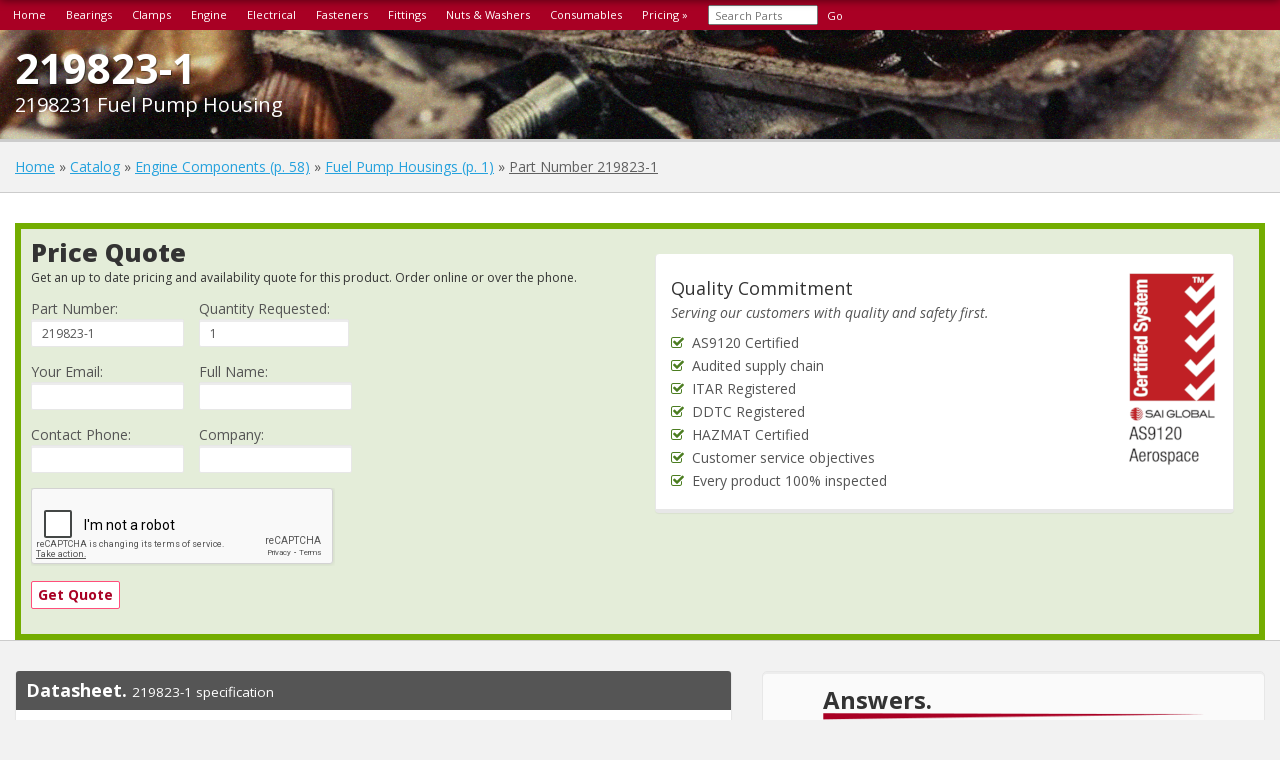

--- FILE ---
content_type: text/html; charset=UTF-8
request_url: https://part-number.info/catalog/engine-components/fuel-pump-housings/219823-1_015133409
body_size: 15009
content:
<!DOCTYPE html>
<html lang="en">
	<head>
		<title>219823-1 Fuel Pump Housing</title>
		<meta charset="utf-8">
		<meta name="description" content="NSN 2915-01-513-3409 for sale engine component part number 219823-1">
		<meta name="keywords" content="2915-01-513-3409, 219823-1, fuel pump housing">
		<link rel="icon" type="image/png" href="/favicon.ico?v2">
		<meta http-equiv="X-UA-Compatible" content="IE=edge">
		<meta name="viewport" content="width=device-width, initial-scale=1">
		<meta name="format-detection" content="telephone=no">
				<link href="https://fonts.googleapis.com/css?family=Open+Sans:400,700,800,300,400italic|Roboto+Slab" rel="stylesheet" type="text/css">
		<link rel="stylesheet" href="/app/assets/css/A.jquery-ui-min.css.pagespeed.cf.Wt7TPREZVd.css">
		<link rel="stylesheet" href="/app/assets/css/A.bootstrap.min.css+aerospace_hardware.css,,qv5,Mcc.gw3QBuXoGL.css.pagespeed.cf.kgWsX8lAZn.css"/>
		
		<link rel="stylesheet" href="https://maxcdn.bootstrapcdn.com/font-awesome/4.7.0/css/font-awesome.min.css">
		<!-- Global site tag (gtag.js) - Google Analytics -->
		<script async src="https://www.googletagmanager.com/gtag/js?id=UA-36954557-5"></script>
		<script>window.dataLayer=window.dataLayer||[];function gtag(){dataLayer.push(arguments);}gtag('js',new Date());gtag('config','UA-36954557-5');</script>
		<script src="//ajax.googleapis.com/ajax/libs/jquery/2.2.4/jquery.min.js"></script>
		<script src="//ajax.googleapis.com/ajax/libs/jqueryui/1.11.4/jquery-ui.min.js"></script>
		<link rel="canonical" href="https://part-number.info/catalog/engine-components/fuel-pump-housings/219823-1_015133409">
		
	</head>
	<body>
		<nav class="col-lg-12 col-md-12 col-sm-12" id="top-nav">
			<ul class="pull-left">
				<li><a href="/">Home</a></li>
				<li><a href="/catalog/bearings/">Bearings</a></li>
				<li><a href="/catalog/clamps/">Clamps</a></li>
				<li><a href="/catalog/engine-components/">Engine</a></li>
				<li><a href="/catalog/electrical/">Electrical</a></li>
				<li><a href="/catalog/fasteners/">Fasteners</a></li>
				<li><a href="/catalog/fittings/">Fittings</a></li>
				<li><a href="/catalog/nuts-%26-washers/">Nuts &amp; Washers</a></li>
				<li><a href="/consumables/">Consumables</a></li>
				<li><a href="/request-pricing">Pricing &raquo;</a></li>
				<li>
					<form action="/search/" method="post">
						<input type="input-xs form-control" style="width: 110px;color: #333;padding: 2px;padding-left: 5px;height: 20px;" placeholder="Search Parts" name="term" value="">
						<button type="submit" style="color: #fff; background: transparent; border: 0;">Go</button>
					</form>
				</li>
			</ul>
		</nav>
		<div class="container-fluid body">
			<div class="row padding-top">
	<blink class="padding-bottom" style="border-bottom:3px solid #ccc;background-position:0 44%;background-size:cover;background-image:url(/app/assets/images/xaircraft_parts_page.jpg.pagespeed.ic.ryJPwU_cSe.webp);background-repeat:repeat-x">
		<div class="margin-top-more col-lg-12 col-md-12 col-sm-12 padding-bottom">
			<h1 class="big nomargin white embossed">219823-1</h1>
			<span class="medium block white">2198231 Fuel Pump Housing</span>
		</div>
	</blink>
</div>
<div class="row margin-top">
	<div class="col-lg-12 col-md-12 col-sm-12 col-xs-12" itemscope="" itemtype="http://schema.org/BreadcrumbList">
		<a class="a" itemscope="" itemtype="http://schema.org/ListItem" href="/">Home</a> &raquo;
					<a class="a" itemscope="" itemtype="http://schema.org/ListItem" href="/catalog/">Catalog</a> &raquo;
			<a class="a" itemscope="" itemtype="http://schema.org/ListItem" href="/catalog/engine-components/page-58/">Engine Components (p. 58)</a> &raquo;
			<a class="a" itemscope="" itemtype="http://schema.org/ListItem" href="/catalog/engine-components/fuel-pump-housings/page-1/">Fuel Pump Housings (p. 1)</a> &raquo;
			<a class="a-dark underline" itemscope="" itemtype="http://schema.org/ListItem" href="/catalog/engine-components/fuel-pump-housings/219823-1_015133409">Part Number 219823-1</a>
			</div>
</div>
<div class="row margin-top border-top border-bottom white-bg">
	<div class="col-lg-12 col-md-12 col-sm-12 col-xs-12 margin-top-more">
		<div style="background: #E4EDD9; border: 6px solid #73AD00" class="pull-left full-width padding">
			<div class="pull-left nopadding col-lg-6 col-md-12 col-sm-12">
				<h2 class="phat nomargin span-block margin-bottom" style="font-size: 1.8em !important;">
					Price Quote
					<span>Get an up to date pricing and availability quote for this product. Order online or over the phone.</span>
				</h2>
				<form name="rfqForm" action="/request-pricing" method="post">
					<input type="hidden" name="from_url" value="https://part-number.info/catalog/engine-components/fuel-pump-housings/219823-1_015133409">
					<input type="hidden" name="condition[]" value="Any">
					<input type="hidden" name="nsn[]" value="2915-01-513-3409">
					<input type="hidden" name="description[]" value="HOUSING,FUEL PUMP">
					<div class="pull-left margin-right margin-bottom">
						Part Number:<br>
						<input type="text" class="input-sm form-control" style="max-width: 200px;" name="part_number[]" value="219823-1">
					</div>
					<div class="pull-left margin-right margin-bottom">
						Quantity Requested:<br>
						<input type="number" min="1" step="any" value="1" class="input-sm form-control" style="max-width: 150px;" name="qty[]" required>
					</div>
					<div class="full-width pull-left">
						<div class="pull-left margin-right margin-bottom">
							Your Email:<br>
							<input type="text" class="input-sm form-control" style="max-width: 230px;" name="customer_email" required>
						</div>
						<div class="pull-left margin-right margin-bottom">
							Full Name:<br>
							<input type="text" class="input-sm form-control" style="max-width: 200px;" name="fname" required>
						</div>
					</div>
					<div class="pull-left margin-right margin-bottom">
						Contact Phone:<br>
						<input type="text" class="input-sm form-control" style="max-width: 200px;" name="customer_phone">
					</div>
					<div class="pull-left margin-right margin-bottom">
						Company:<br>
						<input type="text" class="input-sm form-control" style="max-width: 250px;" name="company_name">
					</div>
					<input type="hidden" name="redirect" value="/request-pricing">
					<div class="g-recaptcha pull-left full-width margin-bottom" data-sitekey="6LfHN4EaAAAAALLs_lwBaP9rQnJ6J4e4WH703B7e"></div>
					<div class="pull-left full-width margin-bottom">
						<button type="submit" class="btn-ahw2" style="background: #fff; color: #A90024;">Get Quote</button>
					</div>
				</form>
			</div>
			<div class="pull-left col-lg-6 col-md-12 col-sm-12">
				<div class="panel margin-top">
					<div class="panel-body">
						<div class="pull-left">
							<h4 class="nomargin-bottom nopadding-bottom">Quality Commitment</h4>
							<p class="italic">Serving our customers with quality and safety first.</p>
							<ul class="list-plain">
								<li><i class="fa fa-check-square-o green"></i>&nbsp; AS9120 Certified</li>
								<li><i class="fa fa-check-square-o green"></i>&nbsp; Audited supply chain</li>
								<li><i class="fa fa-check-square-o green"></i>&nbsp; ITAR Registered</li>
								<li><i class="fa fa-check-square-o green"></i>&nbsp; DDTC Registered</li>
								<li><i class="fa fa-check-square-o green"></i>&nbsp; HAZMAT Certified</li>
								<li><i class="fa fa-check-square-o green"></i>&nbsp; Customer service objectives</li>
								<li><i class="fa fa-check-square-o green"></i>&nbsp; Every product 100% inspected</li>
							</ul>
						</div>
						<img src="/public/images/xAS9120_Aerospace_RED_RGB.png.pagespeed.ic.R0rw6elW3v.webp" title="AS9120 Certified by SAI Global" style="height: 200px; float: right" height="200" width="92" alt="AS9120 Certified by SAI Global">
					</div>
				</div>
			</div>
		</div>
	</div>
</div>
<div class="row margin-top padding-top padding-bottom">
	<div class="col-lg-7 col-md-7 col-sm-12 col-xs-12">
		<div class="panel panel-hardware">
			<div class="panel-heading">
				<h4 class="nomargin bold">
					Datasheet.
					<small>219823-1 specification</small>				</h4>
			</div>
			<div class="panel-body">
									<p></p>
											<div class="pull-left full-width" style="margin-bottom: 5px;">
							<div class="pull-left">
								<span class="bold">End Item Identification<br><span class="italic font-normal">The national stock number or the identification information of the end equipment for which the item is a part.</span></span><br>
								<p class="border-top-dotted" style="background: #F3F3F3; padding: 5px;">fuel housing, F108 aircraft engine</p>
							</div>
						</div>
											<div class="pull-left full-width" style="margin-bottom: 5px;">
							<div class="pull-left">
								<span class="bold">Part Name Assigned By Controlling Agency<br><span class="italic font-normal">The name assigned to the item by the government agency or commercial organization controlling the design of the item.</span></span><br>
								<p class="border-top-dotted" style="background: #F3F3F3; padding: 5px;">housing assembly, gear</p>
							</div>
						</div>
												</div>
		</div>
	</div>
	<div class="col-lg-5 col-md-5 col-sm-12 col-xs-12">
		<div class="jumbotron nopadding">
			<h3 class="nomargin bold margin-top">Answers.</h3>
			<img src="[data-uri]" alt="" style="width: 100%;" class="margin-bottom">
										<div class="pull-left full-width" style="margin-bottom: 5px;">
					<div class="pull-left">
						<span class="bold">What quantity is this sold in?</span><br>
						<p>1<small>EA</small></p>
					</div>
				</div>
																																		<div class="pull-left full-width" style="margin-bottom: 5px;">
				<div class="pull-left">
					<span class="bold">What is the NSN for 219823-1?</span><br>
					<p>
						<a class="a-dark border-bottom-dotted" href="/fsg/29/fsc/2915/niin/01-513-3409">2915-01-513-3409</a>
					</p>
				</div>
			</div>
							<div class="pull-left full-width" style="margin-bottom: 5px;">
					<div class="pull-left">
						<span class="bold">How is this classified for shipping?</span><br>
						<p>Schedule B number: 8803300060<br>
													nmfc 114215<br>
												Other parts of airplanes or helicopters for use in military aircraft (excludes propellers, rotors, undercarriages, and parts the</p>
					</div>
				</div>
						<div class="pull-left full-width" style="margin-bottom: 5px;">
				<div class="pull-left">
					<span class="bold">What's the federal classification of 219823-1?</span><br>
					<p>FSC 2915 &#8275; Engine fuel system components, aircraft and missile prime movers</p>
											<p>Note-fuel components specially designed for propulsion fuel systems, aircraft and missiles are to be placed in this fsc.</p>
																<p>Excluding aircraft fuel tanks (fsc 1560); in-flight refueling system fuel components (fsc 1680). fuel system components not specifically designed for use with aircraft engines or missile prime-movers.</p>
									</div>
			</div>
			<div class="clear"></div>
		</div>
	</div>
</div>
<div class="row margin-top-more">
	<div class="col-lg-7 col-md-7 col-sm-7 col-xs-12">
		<div class="jumbotron">
			<h3 class="nomargin bold border-bottom span-block">
				NSN 2915-01-513-3409 
				<span>HOUSING,FUEL PUMP</span>
			</h3>
			<p class="black">Used on fuel housing,f108 aircraft engine. housing assembly, gear </p>			<dl class="nopadding block">
				<dt>NIIN</dt>
				<dd>015133409</dd>
									<dt>NIIN Date</dt>
					<dd>09/24/03</dd>
					<dt>Schedule B</dt>
					<dd>8803300060&nbsp;</dd>
					<dt>Name Code</dt>
					<dd>36958</dd>
								<dt>FIIG</dt>
				<dd>A517V0</dd>
									<dt>Item Weight</dt>
					<dd>28.300lbs</dd>
					<dt>Item Dimensions</dt>
					<dd>310 X 170 X 145</dd>
													<dt>QUP</dt>
					<dd>1&nbsp;</dd>
					<dt>Historical Price</dt>
					<dd>&#36;34,648.35 EA</dd>
								<dt>DEMIL / ITAR</dt>
				<dd><span class="demil bold" style="color: #A90024"><i class="fa fa-exclamation-circle"></i></span> USML/ITAR controlled item <small>(Code: B)</small></dd>
				<dt>Hazmat</dt>
				<dd>No hazard information available from HMIRS.</dd>
				<dt>MSDS</dt>
				<dd>N/A</dd>
				<dt>Precious Metals</dt>
				<dd>No precious metals</dd>
									<dt>Enviromental</dt>
					<dd>N/A</dd>
					<dt>Electrostatic ESD &amp; EMI</dt>
					<dd>No ESD or EMI sensitivity</dd>
							</dl>
		</div>
	</div>
	<div class="col-lg-5 col-md-5 col-sm-5 col-xs-12">
		<div class="jumbotron">
										<h3 class="nomargin bold border-bottom span-block margin-bottom">Major End Users <span>Countries and entities</span></h3>
				<ul class="list-plain" style="overflow-y: scroll; max-height: 300px;">
											<li>- Department of The Air Force&nbsp; DSOR Oklahoma city air logistics complex (afsc), oc-alc, tinker afb, ok</li>
									</ul>
									<div class="clear"></div>
		</div>
	</div>
</div>
<div class="row margin-top margin-bottom">
	<div class="para-jumbotron pn-cta" style="background-image:url(/app/assets/images/xheli.png.pagespeed.ic.62EBazQFY2.webp)">
		<h2 class="nomargin span-block">Availability for 219823-1 <span>A member of our team will provide you with a price and availability quote</span></h2>
		<a class="btn btn-sm btn-ahw margin-top" href="/request-pricing/2915-01-513-3409">Request a Quote &raquo;</a>
	</div>
</div>
	<div class="row margin-top-more">
		<div class="col-lg-12 col-md-12 col-sm-12 col-xs-12">
			<div class="jumbotron">
				<h3 class="bold border-bottom">Shipping Information</h3>
				<dl class="nopadding dl-blocks">
					<dt>Special Handling</dt>
					<dd>Other or no special handling required (sh)&nbsp;</dd>
					<dt>LTL <span class="font-normal">(less than a truck load rating)</span></dt>
					<dd>Rating variable&nbsp;</dd>
					<dt>LCL <span class="font-normal">(less than a car load rating)</span></dt>
					<dd>Unknown</dd>
					<dt>Special Cargo</dt>
					<dd>No special type of cargo code applicable&nbsp;</dd>
					<dt>Air Freight <span class="font-normal">(Minimum cargo door size required)</span></dt>
					<dd>Shipment is not a consolidation and does not exceed 84 inches in any dimension.&nbsp;</dd>
					<dt>Customs Requirement Classification</dt>
					<dd>Supplies and equipment for aircraft and aerial targets, including aircraft and maintenance parts, aircraft accessories, aircraft&nbsp;</dd>
					<dt>Commodity <span class="font-normal">(for shipments via water)</span></dt>
					<dd>Aircraft parts, to include test/tool sets and equipment (other than armament systems)&nbsp;</dd>
					<dt>NMFC <span class="font-normal">(national motor freight code)</span></dt>
					<dd>114215 ASSEMBLIES JET AIRCRAFT ENGINE&nbsp;</dd>
					<dt>UFC <span class="font-normal">(universal freight code)</span></dt>
					<dd>63220&nbsp;</dd>
				</dl>
			</div>
		</div>
	</div>
	<div class="row margin-top">
		<div class="col-lg-6 col-md-6 col-sm-12 col-xs-12">
			<div class="jumbotron reg-font">
				<h4 class="span-block nomargin">
					Similar by Design
					<span>Other housings with similar characteristics</span>
				</h4>
				<div class="row">
											<div class="col-lg-12">
							<p class="nopadding margin-top">Nothing similar to this part number was found in our inventory</p>
						</div>
									</div>
				<div class="clear"></div>
			</div>
		</div>
		<div class="col-lg-6 col-md-6 col-sm-12 col-xs-12">
			<div class="jumbotron">
				<h4 class="span-block nomargin">219823-1 / Housing,fuel pump<span>What is the formal definition of this item?</span></h4>
				<p class="nopadding margin-top">An item designed to inclose, support or protect the internal parts of a fuel pump. it may be fabricated from a single casting or composed of two or more separate parts. usually contains access holes to facilitate installation of component parts. may include access covers, busings, dowell plugs- and the like. excludes: housing, liquid pump.</p>
			</div>
		</div>
	</div>
<script src="https://www.google.com/recaptcha/api.js" async defer></script>
<script type="application/ld+json">
	{
		"@context": "http://schema.org",
		"@id": "#product",
		"@type": "IndividualProduct",
		"name": "Fuel Pump Housing",
		"mpn": "219823-1"
	}
</script>
		</div>
		<div style="height: 50px;width: 100%;"></div>
		<div id="footer" class="margin-top-more">
										<div id="boeing"><img src="/app/assets/images/xboeing.png.pagespeed.ic.mxM1PXkkxy.webp" title="Boeing 747 Airplane" alt="Boeing 747 Airplane"></div>
						<div class="pull-left full-width margin-top-tons">
				<div class="col-lg-2 col-md-3 col-sm-3">
					<ul class="white list-plain">
						<li class="bold">Products</li>
						<li><a href="/aircraft-parts/">Aircraft Parts</a></li>
						<li><a href="/consumables/">Consumable Products</a></li>
						<li><a href="/bolt-finder/">Bolt &amp; Screw Finder</a></li>
						<li><a href="/fsg/">NSN Supply Groups</a></li>
						<li><a href="/inventory/">New Inventory</a></li>
						<li><a href="/request-pricing">Request Pricing</a></li>
					</ul>
				</div>
				<div class="col-lg-2 col-md-3 col-sm-3">
					<ul class="white list-plain">
						<li class="bold">Customer</li>
						<li><a href="/contact-us">Contact Us</a></li>
					</ul>
				</div>
				<div class="col-lg-2 col-md-3 col-sm-3">
					<ul class="white list-plain">
						<li class="bold">Part-Number.info</li>
						<li>
															<a class="a-plain" href="https://facebook.com/Part-Number-105377867517429" target="_blank">
									<img src="[data-uri]" title="Connect on facebook" style="width: 32px;" alt="facebook">
								</a>&nbsp;
																						<a class="a-plain" href="https://twitter.com/partnumber_info" target="_blank">
									<img src="[data-uri]" title="Connect on twitter" style="width: 32px;" alt="twitter">
								</a>&nbsp;
																						<a class="a-plain" href="https://partnumberinfo.tumblr.com" target="_blank">
									<img src="[data-uri]" title="Connect on tumblr" style="width: 32px;" alt="tumblr">
								</a>&nbsp;
																						<a class="a-plain" href="https://reddit.com/user/partnumber_info" target="_blank">
									<img src="[data-uri]" title="Connect on reddit" style="width: 32px;" alt="reddit">
								</a>&nbsp;
																																				<a class="a-plain" href="https://pinterest.com/partnumberinfo" target="_blank">
									<img src="[data-uri]" title="Browse our pinterest page" style="width: 32px;" alt="pinterest">
								</a>&nbsp;
													</li>
						<li><a href="/catalog/">Sitemap</a></li>
						<li><a href="/dla-codification-glossary">DLA Code Glossary</a></li>
						<li><a href="/airforce-acronyms">Air Force Acronyms</a></li>
						<li><a target="_blank" href="https://part-number.info/rss"><img src="[data-uri]" alt="RSS Feed"></a></li>
					</ul>
				</div>
				<div class="col-lg-2 col-md-3 col-sm-3">
					<ul class="white list-plain">
						<li class="bold">External Links</li>
						<li><a href="http://www.aia-aerospace.org/standards/nas-standards-brochure/" target="_blank" rel="nofollow">NAS Standards &nbsp;<i class="fa fa-external-link"></i></a></li>
						<li><a href="http://armypubs.army.mil/" target="_blank" rel="nofollow">Army Publications &nbsp;<i class="fa fa-external-link"></i></a></li>
						<li><a href="http://www.dla.mil/" target="_blank" rel="nofollow">Defense Logistics Agency &nbsp;<i class="fa fa-external-link"></i></a></li>
						<li><a href="https://www.foia.gov/" target="_blank" rel="nofollow">Freedom of Information &nbsp;<i class="fa fa-external-link"></i></a></li>
					</ul>
				</div>
			</div>
			<div class="full-width margin-top-more margin-bottom pull-left">
				<div class="col-lg-12 col-md-12 col-sm-12">
					All product and company names are trademarks&trade; or registered&reg; trademarks of their respective holders. Use of them does not imply any affiliation with or endorsement by them.
				</div>
			</div>
			<div class="clear"></div>
		</div>
	</body>
</html>

--- FILE ---
content_type: text/html; charset=utf-8
request_url: https://www.google.com/recaptcha/api2/anchor?ar=1&k=6LfHN4EaAAAAALLs_lwBaP9rQnJ6J4e4WH703B7e&co=aHR0cHM6Ly9wYXJ0LW51bWJlci5pbmZvOjQ0Mw..&hl=en&v=PoyoqOPhxBO7pBk68S4YbpHZ&size=normal&anchor-ms=20000&execute-ms=30000&cb=faib99al9fz8
body_size: 49641
content:
<!DOCTYPE HTML><html dir="ltr" lang="en"><head><meta http-equiv="Content-Type" content="text/html; charset=UTF-8">
<meta http-equiv="X-UA-Compatible" content="IE=edge">
<title>reCAPTCHA</title>
<style type="text/css">
/* cyrillic-ext */
@font-face {
  font-family: 'Roboto';
  font-style: normal;
  font-weight: 400;
  font-stretch: 100%;
  src: url(//fonts.gstatic.com/s/roboto/v48/KFO7CnqEu92Fr1ME7kSn66aGLdTylUAMa3GUBHMdazTgWw.woff2) format('woff2');
  unicode-range: U+0460-052F, U+1C80-1C8A, U+20B4, U+2DE0-2DFF, U+A640-A69F, U+FE2E-FE2F;
}
/* cyrillic */
@font-face {
  font-family: 'Roboto';
  font-style: normal;
  font-weight: 400;
  font-stretch: 100%;
  src: url(//fonts.gstatic.com/s/roboto/v48/KFO7CnqEu92Fr1ME7kSn66aGLdTylUAMa3iUBHMdazTgWw.woff2) format('woff2');
  unicode-range: U+0301, U+0400-045F, U+0490-0491, U+04B0-04B1, U+2116;
}
/* greek-ext */
@font-face {
  font-family: 'Roboto';
  font-style: normal;
  font-weight: 400;
  font-stretch: 100%;
  src: url(//fonts.gstatic.com/s/roboto/v48/KFO7CnqEu92Fr1ME7kSn66aGLdTylUAMa3CUBHMdazTgWw.woff2) format('woff2');
  unicode-range: U+1F00-1FFF;
}
/* greek */
@font-face {
  font-family: 'Roboto';
  font-style: normal;
  font-weight: 400;
  font-stretch: 100%;
  src: url(//fonts.gstatic.com/s/roboto/v48/KFO7CnqEu92Fr1ME7kSn66aGLdTylUAMa3-UBHMdazTgWw.woff2) format('woff2');
  unicode-range: U+0370-0377, U+037A-037F, U+0384-038A, U+038C, U+038E-03A1, U+03A3-03FF;
}
/* math */
@font-face {
  font-family: 'Roboto';
  font-style: normal;
  font-weight: 400;
  font-stretch: 100%;
  src: url(//fonts.gstatic.com/s/roboto/v48/KFO7CnqEu92Fr1ME7kSn66aGLdTylUAMawCUBHMdazTgWw.woff2) format('woff2');
  unicode-range: U+0302-0303, U+0305, U+0307-0308, U+0310, U+0312, U+0315, U+031A, U+0326-0327, U+032C, U+032F-0330, U+0332-0333, U+0338, U+033A, U+0346, U+034D, U+0391-03A1, U+03A3-03A9, U+03B1-03C9, U+03D1, U+03D5-03D6, U+03F0-03F1, U+03F4-03F5, U+2016-2017, U+2034-2038, U+203C, U+2040, U+2043, U+2047, U+2050, U+2057, U+205F, U+2070-2071, U+2074-208E, U+2090-209C, U+20D0-20DC, U+20E1, U+20E5-20EF, U+2100-2112, U+2114-2115, U+2117-2121, U+2123-214F, U+2190, U+2192, U+2194-21AE, U+21B0-21E5, U+21F1-21F2, U+21F4-2211, U+2213-2214, U+2216-22FF, U+2308-230B, U+2310, U+2319, U+231C-2321, U+2336-237A, U+237C, U+2395, U+239B-23B7, U+23D0, U+23DC-23E1, U+2474-2475, U+25AF, U+25B3, U+25B7, U+25BD, U+25C1, U+25CA, U+25CC, U+25FB, U+266D-266F, U+27C0-27FF, U+2900-2AFF, U+2B0E-2B11, U+2B30-2B4C, U+2BFE, U+3030, U+FF5B, U+FF5D, U+1D400-1D7FF, U+1EE00-1EEFF;
}
/* symbols */
@font-face {
  font-family: 'Roboto';
  font-style: normal;
  font-weight: 400;
  font-stretch: 100%;
  src: url(//fonts.gstatic.com/s/roboto/v48/KFO7CnqEu92Fr1ME7kSn66aGLdTylUAMaxKUBHMdazTgWw.woff2) format('woff2');
  unicode-range: U+0001-000C, U+000E-001F, U+007F-009F, U+20DD-20E0, U+20E2-20E4, U+2150-218F, U+2190, U+2192, U+2194-2199, U+21AF, U+21E6-21F0, U+21F3, U+2218-2219, U+2299, U+22C4-22C6, U+2300-243F, U+2440-244A, U+2460-24FF, U+25A0-27BF, U+2800-28FF, U+2921-2922, U+2981, U+29BF, U+29EB, U+2B00-2BFF, U+4DC0-4DFF, U+FFF9-FFFB, U+10140-1018E, U+10190-1019C, U+101A0, U+101D0-101FD, U+102E0-102FB, U+10E60-10E7E, U+1D2C0-1D2D3, U+1D2E0-1D37F, U+1F000-1F0FF, U+1F100-1F1AD, U+1F1E6-1F1FF, U+1F30D-1F30F, U+1F315, U+1F31C, U+1F31E, U+1F320-1F32C, U+1F336, U+1F378, U+1F37D, U+1F382, U+1F393-1F39F, U+1F3A7-1F3A8, U+1F3AC-1F3AF, U+1F3C2, U+1F3C4-1F3C6, U+1F3CA-1F3CE, U+1F3D4-1F3E0, U+1F3ED, U+1F3F1-1F3F3, U+1F3F5-1F3F7, U+1F408, U+1F415, U+1F41F, U+1F426, U+1F43F, U+1F441-1F442, U+1F444, U+1F446-1F449, U+1F44C-1F44E, U+1F453, U+1F46A, U+1F47D, U+1F4A3, U+1F4B0, U+1F4B3, U+1F4B9, U+1F4BB, U+1F4BF, U+1F4C8-1F4CB, U+1F4D6, U+1F4DA, U+1F4DF, U+1F4E3-1F4E6, U+1F4EA-1F4ED, U+1F4F7, U+1F4F9-1F4FB, U+1F4FD-1F4FE, U+1F503, U+1F507-1F50B, U+1F50D, U+1F512-1F513, U+1F53E-1F54A, U+1F54F-1F5FA, U+1F610, U+1F650-1F67F, U+1F687, U+1F68D, U+1F691, U+1F694, U+1F698, U+1F6AD, U+1F6B2, U+1F6B9-1F6BA, U+1F6BC, U+1F6C6-1F6CF, U+1F6D3-1F6D7, U+1F6E0-1F6EA, U+1F6F0-1F6F3, U+1F6F7-1F6FC, U+1F700-1F7FF, U+1F800-1F80B, U+1F810-1F847, U+1F850-1F859, U+1F860-1F887, U+1F890-1F8AD, U+1F8B0-1F8BB, U+1F8C0-1F8C1, U+1F900-1F90B, U+1F93B, U+1F946, U+1F984, U+1F996, U+1F9E9, U+1FA00-1FA6F, U+1FA70-1FA7C, U+1FA80-1FA89, U+1FA8F-1FAC6, U+1FACE-1FADC, U+1FADF-1FAE9, U+1FAF0-1FAF8, U+1FB00-1FBFF;
}
/* vietnamese */
@font-face {
  font-family: 'Roboto';
  font-style: normal;
  font-weight: 400;
  font-stretch: 100%;
  src: url(//fonts.gstatic.com/s/roboto/v48/KFO7CnqEu92Fr1ME7kSn66aGLdTylUAMa3OUBHMdazTgWw.woff2) format('woff2');
  unicode-range: U+0102-0103, U+0110-0111, U+0128-0129, U+0168-0169, U+01A0-01A1, U+01AF-01B0, U+0300-0301, U+0303-0304, U+0308-0309, U+0323, U+0329, U+1EA0-1EF9, U+20AB;
}
/* latin-ext */
@font-face {
  font-family: 'Roboto';
  font-style: normal;
  font-weight: 400;
  font-stretch: 100%;
  src: url(//fonts.gstatic.com/s/roboto/v48/KFO7CnqEu92Fr1ME7kSn66aGLdTylUAMa3KUBHMdazTgWw.woff2) format('woff2');
  unicode-range: U+0100-02BA, U+02BD-02C5, U+02C7-02CC, U+02CE-02D7, U+02DD-02FF, U+0304, U+0308, U+0329, U+1D00-1DBF, U+1E00-1E9F, U+1EF2-1EFF, U+2020, U+20A0-20AB, U+20AD-20C0, U+2113, U+2C60-2C7F, U+A720-A7FF;
}
/* latin */
@font-face {
  font-family: 'Roboto';
  font-style: normal;
  font-weight: 400;
  font-stretch: 100%;
  src: url(//fonts.gstatic.com/s/roboto/v48/KFO7CnqEu92Fr1ME7kSn66aGLdTylUAMa3yUBHMdazQ.woff2) format('woff2');
  unicode-range: U+0000-00FF, U+0131, U+0152-0153, U+02BB-02BC, U+02C6, U+02DA, U+02DC, U+0304, U+0308, U+0329, U+2000-206F, U+20AC, U+2122, U+2191, U+2193, U+2212, U+2215, U+FEFF, U+FFFD;
}
/* cyrillic-ext */
@font-face {
  font-family: 'Roboto';
  font-style: normal;
  font-weight: 500;
  font-stretch: 100%;
  src: url(//fonts.gstatic.com/s/roboto/v48/KFO7CnqEu92Fr1ME7kSn66aGLdTylUAMa3GUBHMdazTgWw.woff2) format('woff2');
  unicode-range: U+0460-052F, U+1C80-1C8A, U+20B4, U+2DE0-2DFF, U+A640-A69F, U+FE2E-FE2F;
}
/* cyrillic */
@font-face {
  font-family: 'Roboto';
  font-style: normal;
  font-weight: 500;
  font-stretch: 100%;
  src: url(//fonts.gstatic.com/s/roboto/v48/KFO7CnqEu92Fr1ME7kSn66aGLdTylUAMa3iUBHMdazTgWw.woff2) format('woff2');
  unicode-range: U+0301, U+0400-045F, U+0490-0491, U+04B0-04B1, U+2116;
}
/* greek-ext */
@font-face {
  font-family: 'Roboto';
  font-style: normal;
  font-weight: 500;
  font-stretch: 100%;
  src: url(//fonts.gstatic.com/s/roboto/v48/KFO7CnqEu92Fr1ME7kSn66aGLdTylUAMa3CUBHMdazTgWw.woff2) format('woff2');
  unicode-range: U+1F00-1FFF;
}
/* greek */
@font-face {
  font-family: 'Roboto';
  font-style: normal;
  font-weight: 500;
  font-stretch: 100%;
  src: url(//fonts.gstatic.com/s/roboto/v48/KFO7CnqEu92Fr1ME7kSn66aGLdTylUAMa3-UBHMdazTgWw.woff2) format('woff2');
  unicode-range: U+0370-0377, U+037A-037F, U+0384-038A, U+038C, U+038E-03A1, U+03A3-03FF;
}
/* math */
@font-face {
  font-family: 'Roboto';
  font-style: normal;
  font-weight: 500;
  font-stretch: 100%;
  src: url(//fonts.gstatic.com/s/roboto/v48/KFO7CnqEu92Fr1ME7kSn66aGLdTylUAMawCUBHMdazTgWw.woff2) format('woff2');
  unicode-range: U+0302-0303, U+0305, U+0307-0308, U+0310, U+0312, U+0315, U+031A, U+0326-0327, U+032C, U+032F-0330, U+0332-0333, U+0338, U+033A, U+0346, U+034D, U+0391-03A1, U+03A3-03A9, U+03B1-03C9, U+03D1, U+03D5-03D6, U+03F0-03F1, U+03F4-03F5, U+2016-2017, U+2034-2038, U+203C, U+2040, U+2043, U+2047, U+2050, U+2057, U+205F, U+2070-2071, U+2074-208E, U+2090-209C, U+20D0-20DC, U+20E1, U+20E5-20EF, U+2100-2112, U+2114-2115, U+2117-2121, U+2123-214F, U+2190, U+2192, U+2194-21AE, U+21B0-21E5, U+21F1-21F2, U+21F4-2211, U+2213-2214, U+2216-22FF, U+2308-230B, U+2310, U+2319, U+231C-2321, U+2336-237A, U+237C, U+2395, U+239B-23B7, U+23D0, U+23DC-23E1, U+2474-2475, U+25AF, U+25B3, U+25B7, U+25BD, U+25C1, U+25CA, U+25CC, U+25FB, U+266D-266F, U+27C0-27FF, U+2900-2AFF, U+2B0E-2B11, U+2B30-2B4C, U+2BFE, U+3030, U+FF5B, U+FF5D, U+1D400-1D7FF, U+1EE00-1EEFF;
}
/* symbols */
@font-face {
  font-family: 'Roboto';
  font-style: normal;
  font-weight: 500;
  font-stretch: 100%;
  src: url(//fonts.gstatic.com/s/roboto/v48/KFO7CnqEu92Fr1ME7kSn66aGLdTylUAMaxKUBHMdazTgWw.woff2) format('woff2');
  unicode-range: U+0001-000C, U+000E-001F, U+007F-009F, U+20DD-20E0, U+20E2-20E4, U+2150-218F, U+2190, U+2192, U+2194-2199, U+21AF, U+21E6-21F0, U+21F3, U+2218-2219, U+2299, U+22C4-22C6, U+2300-243F, U+2440-244A, U+2460-24FF, U+25A0-27BF, U+2800-28FF, U+2921-2922, U+2981, U+29BF, U+29EB, U+2B00-2BFF, U+4DC0-4DFF, U+FFF9-FFFB, U+10140-1018E, U+10190-1019C, U+101A0, U+101D0-101FD, U+102E0-102FB, U+10E60-10E7E, U+1D2C0-1D2D3, U+1D2E0-1D37F, U+1F000-1F0FF, U+1F100-1F1AD, U+1F1E6-1F1FF, U+1F30D-1F30F, U+1F315, U+1F31C, U+1F31E, U+1F320-1F32C, U+1F336, U+1F378, U+1F37D, U+1F382, U+1F393-1F39F, U+1F3A7-1F3A8, U+1F3AC-1F3AF, U+1F3C2, U+1F3C4-1F3C6, U+1F3CA-1F3CE, U+1F3D4-1F3E0, U+1F3ED, U+1F3F1-1F3F3, U+1F3F5-1F3F7, U+1F408, U+1F415, U+1F41F, U+1F426, U+1F43F, U+1F441-1F442, U+1F444, U+1F446-1F449, U+1F44C-1F44E, U+1F453, U+1F46A, U+1F47D, U+1F4A3, U+1F4B0, U+1F4B3, U+1F4B9, U+1F4BB, U+1F4BF, U+1F4C8-1F4CB, U+1F4D6, U+1F4DA, U+1F4DF, U+1F4E3-1F4E6, U+1F4EA-1F4ED, U+1F4F7, U+1F4F9-1F4FB, U+1F4FD-1F4FE, U+1F503, U+1F507-1F50B, U+1F50D, U+1F512-1F513, U+1F53E-1F54A, U+1F54F-1F5FA, U+1F610, U+1F650-1F67F, U+1F687, U+1F68D, U+1F691, U+1F694, U+1F698, U+1F6AD, U+1F6B2, U+1F6B9-1F6BA, U+1F6BC, U+1F6C6-1F6CF, U+1F6D3-1F6D7, U+1F6E0-1F6EA, U+1F6F0-1F6F3, U+1F6F7-1F6FC, U+1F700-1F7FF, U+1F800-1F80B, U+1F810-1F847, U+1F850-1F859, U+1F860-1F887, U+1F890-1F8AD, U+1F8B0-1F8BB, U+1F8C0-1F8C1, U+1F900-1F90B, U+1F93B, U+1F946, U+1F984, U+1F996, U+1F9E9, U+1FA00-1FA6F, U+1FA70-1FA7C, U+1FA80-1FA89, U+1FA8F-1FAC6, U+1FACE-1FADC, U+1FADF-1FAE9, U+1FAF0-1FAF8, U+1FB00-1FBFF;
}
/* vietnamese */
@font-face {
  font-family: 'Roboto';
  font-style: normal;
  font-weight: 500;
  font-stretch: 100%;
  src: url(//fonts.gstatic.com/s/roboto/v48/KFO7CnqEu92Fr1ME7kSn66aGLdTylUAMa3OUBHMdazTgWw.woff2) format('woff2');
  unicode-range: U+0102-0103, U+0110-0111, U+0128-0129, U+0168-0169, U+01A0-01A1, U+01AF-01B0, U+0300-0301, U+0303-0304, U+0308-0309, U+0323, U+0329, U+1EA0-1EF9, U+20AB;
}
/* latin-ext */
@font-face {
  font-family: 'Roboto';
  font-style: normal;
  font-weight: 500;
  font-stretch: 100%;
  src: url(//fonts.gstatic.com/s/roboto/v48/KFO7CnqEu92Fr1ME7kSn66aGLdTylUAMa3KUBHMdazTgWw.woff2) format('woff2');
  unicode-range: U+0100-02BA, U+02BD-02C5, U+02C7-02CC, U+02CE-02D7, U+02DD-02FF, U+0304, U+0308, U+0329, U+1D00-1DBF, U+1E00-1E9F, U+1EF2-1EFF, U+2020, U+20A0-20AB, U+20AD-20C0, U+2113, U+2C60-2C7F, U+A720-A7FF;
}
/* latin */
@font-face {
  font-family: 'Roboto';
  font-style: normal;
  font-weight: 500;
  font-stretch: 100%;
  src: url(//fonts.gstatic.com/s/roboto/v48/KFO7CnqEu92Fr1ME7kSn66aGLdTylUAMa3yUBHMdazQ.woff2) format('woff2');
  unicode-range: U+0000-00FF, U+0131, U+0152-0153, U+02BB-02BC, U+02C6, U+02DA, U+02DC, U+0304, U+0308, U+0329, U+2000-206F, U+20AC, U+2122, U+2191, U+2193, U+2212, U+2215, U+FEFF, U+FFFD;
}
/* cyrillic-ext */
@font-face {
  font-family: 'Roboto';
  font-style: normal;
  font-weight: 900;
  font-stretch: 100%;
  src: url(//fonts.gstatic.com/s/roboto/v48/KFO7CnqEu92Fr1ME7kSn66aGLdTylUAMa3GUBHMdazTgWw.woff2) format('woff2');
  unicode-range: U+0460-052F, U+1C80-1C8A, U+20B4, U+2DE0-2DFF, U+A640-A69F, U+FE2E-FE2F;
}
/* cyrillic */
@font-face {
  font-family: 'Roboto';
  font-style: normal;
  font-weight: 900;
  font-stretch: 100%;
  src: url(//fonts.gstatic.com/s/roboto/v48/KFO7CnqEu92Fr1ME7kSn66aGLdTylUAMa3iUBHMdazTgWw.woff2) format('woff2');
  unicode-range: U+0301, U+0400-045F, U+0490-0491, U+04B0-04B1, U+2116;
}
/* greek-ext */
@font-face {
  font-family: 'Roboto';
  font-style: normal;
  font-weight: 900;
  font-stretch: 100%;
  src: url(//fonts.gstatic.com/s/roboto/v48/KFO7CnqEu92Fr1ME7kSn66aGLdTylUAMa3CUBHMdazTgWw.woff2) format('woff2');
  unicode-range: U+1F00-1FFF;
}
/* greek */
@font-face {
  font-family: 'Roboto';
  font-style: normal;
  font-weight: 900;
  font-stretch: 100%;
  src: url(//fonts.gstatic.com/s/roboto/v48/KFO7CnqEu92Fr1ME7kSn66aGLdTylUAMa3-UBHMdazTgWw.woff2) format('woff2');
  unicode-range: U+0370-0377, U+037A-037F, U+0384-038A, U+038C, U+038E-03A1, U+03A3-03FF;
}
/* math */
@font-face {
  font-family: 'Roboto';
  font-style: normal;
  font-weight: 900;
  font-stretch: 100%;
  src: url(//fonts.gstatic.com/s/roboto/v48/KFO7CnqEu92Fr1ME7kSn66aGLdTylUAMawCUBHMdazTgWw.woff2) format('woff2');
  unicode-range: U+0302-0303, U+0305, U+0307-0308, U+0310, U+0312, U+0315, U+031A, U+0326-0327, U+032C, U+032F-0330, U+0332-0333, U+0338, U+033A, U+0346, U+034D, U+0391-03A1, U+03A3-03A9, U+03B1-03C9, U+03D1, U+03D5-03D6, U+03F0-03F1, U+03F4-03F5, U+2016-2017, U+2034-2038, U+203C, U+2040, U+2043, U+2047, U+2050, U+2057, U+205F, U+2070-2071, U+2074-208E, U+2090-209C, U+20D0-20DC, U+20E1, U+20E5-20EF, U+2100-2112, U+2114-2115, U+2117-2121, U+2123-214F, U+2190, U+2192, U+2194-21AE, U+21B0-21E5, U+21F1-21F2, U+21F4-2211, U+2213-2214, U+2216-22FF, U+2308-230B, U+2310, U+2319, U+231C-2321, U+2336-237A, U+237C, U+2395, U+239B-23B7, U+23D0, U+23DC-23E1, U+2474-2475, U+25AF, U+25B3, U+25B7, U+25BD, U+25C1, U+25CA, U+25CC, U+25FB, U+266D-266F, U+27C0-27FF, U+2900-2AFF, U+2B0E-2B11, U+2B30-2B4C, U+2BFE, U+3030, U+FF5B, U+FF5D, U+1D400-1D7FF, U+1EE00-1EEFF;
}
/* symbols */
@font-face {
  font-family: 'Roboto';
  font-style: normal;
  font-weight: 900;
  font-stretch: 100%;
  src: url(//fonts.gstatic.com/s/roboto/v48/KFO7CnqEu92Fr1ME7kSn66aGLdTylUAMaxKUBHMdazTgWw.woff2) format('woff2');
  unicode-range: U+0001-000C, U+000E-001F, U+007F-009F, U+20DD-20E0, U+20E2-20E4, U+2150-218F, U+2190, U+2192, U+2194-2199, U+21AF, U+21E6-21F0, U+21F3, U+2218-2219, U+2299, U+22C4-22C6, U+2300-243F, U+2440-244A, U+2460-24FF, U+25A0-27BF, U+2800-28FF, U+2921-2922, U+2981, U+29BF, U+29EB, U+2B00-2BFF, U+4DC0-4DFF, U+FFF9-FFFB, U+10140-1018E, U+10190-1019C, U+101A0, U+101D0-101FD, U+102E0-102FB, U+10E60-10E7E, U+1D2C0-1D2D3, U+1D2E0-1D37F, U+1F000-1F0FF, U+1F100-1F1AD, U+1F1E6-1F1FF, U+1F30D-1F30F, U+1F315, U+1F31C, U+1F31E, U+1F320-1F32C, U+1F336, U+1F378, U+1F37D, U+1F382, U+1F393-1F39F, U+1F3A7-1F3A8, U+1F3AC-1F3AF, U+1F3C2, U+1F3C4-1F3C6, U+1F3CA-1F3CE, U+1F3D4-1F3E0, U+1F3ED, U+1F3F1-1F3F3, U+1F3F5-1F3F7, U+1F408, U+1F415, U+1F41F, U+1F426, U+1F43F, U+1F441-1F442, U+1F444, U+1F446-1F449, U+1F44C-1F44E, U+1F453, U+1F46A, U+1F47D, U+1F4A3, U+1F4B0, U+1F4B3, U+1F4B9, U+1F4BB, U+1F4BF, U+1F4C8-1F4CB, U+1F4D6, U+1F4DA, U+1F4DF, U+1F4E3-1F4E6, U+1F4EA-1F4ED, U+1F4F7, U+1F4F9-1F4FB, U+1F4FD-1F4FE, U+1F503, U+1F507-1F50B, U+1F50D, U+1F512-1F513, U+1F53E-1F54A, U+1F54F-1F5FA, U+1F610, U+1F650-1F67F, U+1F687, U+1F68D, U+1F691, U+1F694, U+1F698, U+1F6AD, U+1F6B2, U+1F6B9-1F6BA, U+1F6BC, U+1F6C6-1F6CF, U+1F6D3-1F6D7, U+1F6E0-1F6EA, U+1F6F0-1F6F3, U+1F6F7-1F6FC, U+1F700-1F7FF, U+1F800-1F80B, U+1F810-1F847, U+1F850-1F859, U+1F860-1F887, U+1F890-1F8AD, U+1F8B0-1F8BB, U+1F8C0-1F8C1, U+1F900-1F90B, U+1F93B, U+1F946, U+1F984, U+1F996, U+1F9E9, U+1FA00-1FA6F, U+1FA70-1FA7C, U+1FA80-1FA89, U+1FA8F-1FAC6, U+1FACE-1FADC, U+1FADF-1FAE9, U+1FAF0-1FAF8, U+1FB00-1FBFF;
}
/* vietnamese */
@font-face {
  font-family: 'Roboto';
  font-style: normal;
  font-weight: 900;
  font-stretch: 100%;
  src: url(//fonts.gstatic.com/s/roboto/v48/KFO7CnqEu92Fr1ME7kSn66aGLdTylUAMa3OUBHMdazTgWw.woff2) format('woff2');
  unicode-range: U+0102-0103, U+0110-0111, U+0128-0129, U+0168-0169, U+01A0-01A1, U+01AF-01B0, U+0300-0301, U+0303-0304, U+0308-0309, U+0323, U+0329, U+1EA0-1EF9, U+20AB;
}
/* latin-ext */
@font-face {
  font-family: 'Roboto';
  font-style: normal;
  font-weight: 900;
  font-stretch: 100%;
  src: url(//fonts.gstatic.com/s/roboto/v48/KFO7CnqEu92Fr1ME7kSn66aGLdTylUAMa3KUBHMdazTgWw.woff2) format('woff2');
  unicode-range: U+0100-02BA, U+02BD-02C5, U+02C7-02CC, U+02CE-02D7, U+02DD-02FF, U+0304, U+0308, U+0329, U+1D00-1DBF, U+1E00-1E9F, U+1EF2-1EFF, U+2020, U+20A0-20AB, U+20AD-20C0, U+2113, U+2C60-2C7F, U+A720-A7FF;
}
/* latin */
@font-face {
  font-family: 'Roboto';
  font-style: normal;
  font-weight: 900;
  font-stretch: 100%;
  src: url(//fonts.gstatic.com/s/roboto/v48/KFO7CnqEu92Fr1ME7kSn66aGLdTylUAMa3yUBHMdazQ.woff2) format('woff2');
  unicode-range: U+0000-00FF, U+0131, U+0152-0153, U+02BB-02BC, U+02C6, U+02DA, U+02DC, U+0304, U+0308, U+0329, U+2000-206F, U+20AC, U+2122, U+2191, U+2193, U+2212, U+2215, U+FEFF, U+FFFD;
}

</style>
<link rel="stylesheet" type="text/css" href="https://www.gstatic.com/recaptcha/releases/PoyoqOPhxBO7pBk68S4YbpHZ/styles__ltr.css">
<script nonce="pW7OcBmUT1yiiVZhcImQGw" type="text/javascript">window['__recaptcha_api'] = 'https://www.google.com/recaptcha/api2/';</script>
<script type="text/javascript" src="https://www.gstatic.com/recaptcha/releases/PoyoqOPhxBO7pBk68S4YbpHZ/recaptcha__en.js" nonce="pW7OcBmUT1yiiVZhcImQGw">
      
    </script></head>
<body><div id="rc-anchor-alert" class="rc-anchor-alert"></div>
<input type="hidden" id="recaptcha-token" value="[base64]">
<script type="text/javascript" nonce="pW7OcBmUT1yiiVZhcImQGw">
      recaptcha.anchor.Main.init("[\x22ainput\x22,[\x22bgdata\x22,\x22\x22,\[base64]/[base64]/[base64]/ZyhXLGgpOnEoW04sMjEsbF0sVywwKSxoKSxmYWxzZSxmYWxzZSl9Y2F0Y2goayl7RygzNTgsVyk/[base64]/[base64]/[base64]/[base64]/[base64]/[base64]/[base64]/bmV3IEJbT10oRFswXSk6dz09Mj9uZXcgQltPXShEWzBdLERbMV0pOnc9PTM/bmV3IEJbT10oRFswXSxEWzFdLERbMl0pOnc9PTQ/[base64]/[base64]/[base64]/[base64]/[base64]\\u003d\x22,\[base64]\\u003d\\u003d\x22,\x22K8ONZiwwWwXDk8KWwqXCgn/CqcO9w4ZREsKAPMKswoIXw63DisK5bMKXw6sfw7cGw5h6SGTDrgNuwo4Aw5khwq/DusODFcO8wpHDuQ49w6AEaMOiTF7CsQ1Gw68zOEtTw5XCtFNydMK5ZsOwR8K3AcKxal7CpjTDgsOeE8KyJBXCoVHDocKpG8Ofw5NKUcK/acKNw5fCnsOEwo4faMO0wrnDrRrCpsO7wqnDrsOSJEQ6MxzDm2/DoTYDPsKwBgPDpcKVw68fEAcdwpfClsK+ZTrCtkZDw6XCqAJYesKIX8OYw4BtwohJQCg+wpfCrhPCrsKFCFYKYBU/Gn/CpMOcfybDlQLCrVsyTsOgw4vCi8KVFgRqwrw7wr/CpTo/YU7Cly0Fwo9DwqN5eEQvKcO+wqbCp8KJwpN3w5DDtcKCIxnCocOtwqRWwoTCn1bCh8OfFhfCt8Kvw7N0w6gCwprClMKwwp8Vw5TCil3DqMOTwrNxOD7CtMKFb1HDgkA/UHnCqMO6C8KsWsOtw617GsKWw6ZcW2d0NTLCoTooABhSw4dCXFsrTDQKEHo1w6UIw68BwrkgwqrCsBYIw5Ytw5FjX8OBw5QXEsKXDcOSw455w6V7e1p+woxwAMKHw756w7XDoWV+w61NbMKocg9XwoDCvsO4Q8OFwqwvFBoLM8KtLV/[base64]/DtjPCpMKUJw4qwqAwwrzDm8KowpLCkcOowoFawrDDgsKhw6fDk8Kmwo7DnAHCh0VOOzgCwqvDg8OLw5c2UFQsXAbDjCkKJcK/w788w4TDksK5w4PDucOyw5Adw5cPPsOrwpEWw65vPcOkwqHCvmfCmcOWw73DtsOPKMKLbMOfwq5tPsOHUMOZT3XCqsKWw7XDrAbCsMKOwoMywq/[base64]/CpnQBwoHCk8KhwonChALDgcO7w6PDlsOjwqJAwrZyKMKPwp/[base64]/w5VTw6Z7VBJVGcOYC27DugrCksOKAMOaOQ7CkcO9wppswrYFwp/DgcKRwpbDj0gow7U2woEoesKGB8OGWSoTesK9w47CqwpaWlrDg8OOXzhnFsKBbCE6wrRHUGzDq8K/GcKNcx/Djl3Cn2k5EsO4wpM2Z1IQGULDosOfF1rCucOtwpIACsKgworDn8O9acONScKXwozClsK6wrjDvzpUw7DCr8KNYcKTfsK7LsO3PVDDiF3DmsO6IcO5AhQowqhawp/CjGLDhWs0KMKVHVzDkWskw7sEO3DDkRHCtXnCpEnDjcOow6zDrcOSwojCigzDqjfDu8Kcw7kLEMKew6Ubw5HDrnVFwop+FDbDiADDicK/wolvNVDCmB3DrcOLZGLDhnomfHUSwoEaF8K0w6PCvMOCQ8KJH350fx8zwrIfw7rCp8OLA1l2f8KJw7gfw4FZWC8pFXXCocK1UFYJWQjDmMK3wpzDmVDCrcOOehwbDAHDrMObGhjCo8OFw4HDnBrDnw8vesKuw490w4nDlXwlwq/[base64]/w43CkGXDi2/DgMKXwo9CesO6eMO6woTDnCDDpUt/[base64]/[base64]/DmMKNdsKAwpvDosOTM8KYw7zCmsKqwph/w59RCsKdw4gLwp0DBVd0UXJsI8KsfU/[base64]/wpvCpMOZw4gwwpfCnsKAw5tbbABlNAJuwpVmw4bDoMOjbMOUIw7Dl8Khw4bDnsKBDMOdX8OcOMKCfcOmSAvDuRjCiSbDvHDCpMO9GxHDilDDssOnw6E9wovDsStSwq/CqsO3Q8KYMARhD1UDw4w4RcKTwoPCkWB7EMOUwpYDw4l/T3LCsABaMWNmLR/CrSZQXhjChh3DnUsfw4fDn1Ikw57CkMKVVUt9wrzCucKFw65Pw6pAw6V2UsO/[base64]/wpNwIQfCrcKew53DscOsZVDCvyPCvMKJLcOzOUc5wqvDsMKUwqDCo2gsIcOxLMOUwpvCtzHChgHDqDLCngLDinBaAsK4IgRJOgwAwo9BesOJw58mS8K6NxsgfFXDgBnDlcK/LwbCqzwRJsKXKG7DpcOgEmjDrsO3bsOCLh4rw6nDpsO3ZDDCvcO/VEPDiE0kwpBQw6BLwqYFwqgBwroJRiPDkV3DpcKUBwFSHEfCvcKqwpU8KRnCkcK0cR/CkQjDn8KMA8OlLcKmKMO6w6xWwofDomjCgUnDnkUqw7DCq8OiSB1tw4Utf8OOS8OUw79xG8OfIkBRWDN4wpV/SiTDkCHCpsOOKRDDj8Omw4PDpMKIKmBUwr7CnMKJw7HClXfCjj0iWDZjGMKiJsODD8OuIcOvw54Gw7/CicKsJsOlXw/Cg2gYw7Q2D8KHw4bDoMOOwpQiw4YGFVrDrSPCmXvDujTCmTtRwqgxLwEsGENuw7AFeMKNw43CtmXDo8KpFnTDpnXCvDfCng1NfG1ncR0/wrNZAcOjKsOAw5AFKSzCk8ObwqbDrSXDr8KPVBVtVAfDscOLwrIsw5YIwqnDk2FRb8KkAMKWc1TCl08sw4zDssOIwoc3wptpZcKZw5gZwpYUw4A5EsK5w5PDqcO6NsO/[base64]/DvhHCm8OoHFDCkUPCpMK3SjDDsMOIacOUw7zCqcOwwrEEwr14ZHHDpMK+ZXoywpnClhHDr3rDqX0KOzx/wrXDhFccaUTDn1fDqMOmLDJgw4JjDxYUNsKcDcOYOwTCsX/[base64]/BFDClGHDmGHCvMK4w6MKfsKsSUs8wrQ3IMOiNQgmw6bCicKDw6/Cm8K0w7cJRMKjwp3DpB/DgMO9dcOGHTXCtcO2SxrCpsOfw6EBw4PDicOIwpRWaRvCkcKMXh8xw6/[base64]/woTClmDCk23DuAUqKcKnwrLCqsOAwqrChAt7w5PDoMKNYS/DicOiwrXCtMOWD0kQwqLCvlEIO3lWwoHCmsOMw5XCtH5qcUbDrRTClsOADcKzRFtsw63DsMKgB8KTwpE6w6dtw7XDknXCsHkFNAHDhcKiYMKxw5wSw6jDq2XDhFIWw4LCgUfCusOSBl8wGgphaV3CkXxWwqrDhUXDn8OiwqTDpi/Ch8KlTsK3w53Ct8OhBsKLCTXDk3c0Y8OIGWHDqsOrScKgMMKHw4PCpMK9wosOwobChHTCmBRZfXNOWV/[base64]/DvMOAI0wLw4FGwoN9RsKzD3zCkWPDtMK4ZVZvFE/DgsKZYSLCr1dDw4Amw706JQsBA2nCtMKBVGjCs8Knb8KLcMK/woYOasKMe1YHwovDjVDDl0Yqwq4QVyxGw7NxwqzDulDDvx0TJmxFw5vDi8KDw7UhwrM0H8Khwr89wrDCnMOsw5PDshTDgcO+w4TCj2ArPh/[base64]/[base64]/CuybCk8K9ScKjw7nDmcKDwpDDhklowplYwpfCoMO1GMKHwpPCqD8xDTN9VMOrwrBMWXQpwohDYcKOw6HCp8OuOAXDjMOjZcKURMKcNHUxwqPCmMKddDPCqcK2Kk/ChMKWScKswqYaPTXCmsKvwqTDg8O+Y8Osw5E+w6MkGAUoJ0Vqw6fCocOFbl1CRcOnw5PCnMOqwqpOwq/Dh3VgEcK3w6BhA17CkMKWw73Do1PDlBvDpcKgw4FIUz8mw4sCw4/[base64]/CusOVfhoEwq/CqG1iUcKsLztiw61Iw5fCqXjCs27DlWLChcKqwo4sw6QMwqTCpMO4GsOefirDoMK9w7cwwp9Dw4d1w413w6YSwq1Vw5wPD1J8w4IhLUc/cRfCpUAbw5rDv8K5w4/ChsKkDsKHF8Oow4gSwo5JTjfCkDAjb0dawpjDlTMxw5rDn8KIw6QVeS9cwpHCrcOjEnHCnMOBWcK5LC/DnEI+Hh3DmsOeQEdhQsKzaGPDtcO0OcKNYy3Dn2gVw7LDqsOlHcOFwp/DhBfCqsK1SFXCvUZZw6Zmwo5pwp1EXcO0ARgnVzYCwpwxdS3CscKSHMOBwr/DrcOowpJoQXDDjFbCv0lhdiDDhcO7G8K3woMZVsKXE8KDWsKjwpwBdQAXMj/DncKRw7kWwrTCmMKewq4Ewodcw6xNPcKbw602BsKlw6wnWjLDjRQTcybCjgbDkz5mwqzCjhjClMKHw5zDgjgUVcKhVnE3f8O5WMOiwo/Dp8O1w7cFwrvCmsOoUE3DumtrwrTDlVZXRcKgwpFywqPCsWXCrVJfKiY5w7nDpcO2w5h1wokBw5fDmsKVQCjDrsKlwoM7wogZHcOfbgrCm8O5wrfCs8KLwqHDoWkxw7rDmzkTwrETVBTCpsKyMwRMBSg4FsKbF8OCOzd1IcKWw5LDgURIwrkdGBLDr2lhw4/Ct2TDucKpKUlFw6/DhElSw6rDuR0BSSTCmhTCj0fChcORwo7CksOwT07ClwfDrMKaXixNw5PDn0JiwpdhTsK8PMKzQg4lw5xaXsKgUXI3wqZ5w5/DucKgR8OtZR3DogLDiFnDhVLDs8O0wq/[base64]/wozCsMKlTVDCiDp1WsO/wojCt8O7wrIawoRJQ8Ojw7ZzMMO2WMOCwrHDp3EpwpXDhMOAfsKIwoV3KWwUw4Rtw6jDsMOswqHCiEvChMKlTDLDusOAwrfDt2wpw4B8wplMbsOIw4YmwpfDvFg7QXpKw5DDgBvCunwCw4Eew6LDq8OAA8KHwqIlw4BES8Oqw5hLwrY5w6rDrg/DjMKIw7JzBXpOw4pvGQjDsWHDrnNVOCBWw79PBGVWwpcaL8O0a8K9wqbDunDDqMK/wovDhMKSwr94dyvDtkdxwrBePMOCwqDCt35nNX3CicKjJsO9KQ0Nw6XCvUrCq3hBwqIfw5/CmsOeQRp5O1hAYsOEAMKld8KYw4vClsOCwpI4wpABVRTDmsOHJTADwr3DqsKqQyQxZsKbDmjCk3MIwq4POcOfw7Uvwp5RPVxBUx54w4Q5NsK3wq3Ctj9NIDvCncK/a0XCucOIwo1APUtKElbDqFXCqcKIwp3DhsKJCMOzw6MIw73CjsKtCMO7S8OGMGtVw7NxDMOJwoFLw4HCrnfCu8KGEcK5wo7CsUXDvE3CjsKBfHppwqEcannCsnrDp0PClMKUNXdrwqfDmBDCq8ORw5HChsKMBxtSKMOXwq7DnH/[base64]/Dh8KeUsOJw6Qhw54JwrPCsjZlw6dvPCFAUwJoGcOCTsOew7N3woHDo8OswoRdDMO9wqh/OMKrw44OIiIbwo9gw6TCuMOGLcOEwpXDhsO4w6PCk8O2eUMIDCDClRkgE8OKwpDDpgPDjijDsF7CscOLwosOJmfDgnTDr8OvTMKYw54sw4MKw7nCvMOrwqJtQhnCjAgAUigBw43DtcK+D8KTwrbCkSETwoERHx/[base64]/DrsO0F3vCtMOudkcpYlh8wqbDpk0fwosvw59ow5lfw7FJbzHCt2oMFcOIw6fCt8OJc8K2STXDo14yw6AjwpXCrMOGW0tCwo/Dh8KzJ3fDrsKKw6rCo1jDi8KNwq8bNsKRw6hifD/CqsKuwpfDjRrCjiLDicOAXnjCh8OGVnvDoMOgw4QfwpjCnAVwwr7CkXTCpC7DlMOqw6DClHUMw6/CuMKuwrnDuC/DoMK3w67Cn8One8KqYD0FCsKYGm5LbX4twpwiw5vDnAXDgEzDssOFSDfDt03DjcOmGMKmwoPDp8OGw68WwrXDuVbCqmQIRn8Xw6TDixrDk8O8w5bCqMK7T8Ozw7kwZAVPwqgFEloHEThOBsOVAg/Cv8K9cAAOwqwAw5DDj8K5UMK6cB7CrTtpw4cRKWzCnkACRMO+wrHDkWXCvkZiHsObQxJXwq/DomUOw7MtS8KuwoTCr8OtOsOxw6nCtXDCpEFww6dLwpLDqsOTwpF5BMKfw7jCkcOUw64UCMK7CcOiK13CjSzCncKZwrpLT8OIYsK/[base64]/Di8KqwozDpHQ+NcOJe0weDMOKChbCp8OSXcKKQ8KcKGjChgbDqsKUP1cadwgqwqQsbHBiwqnCg1DCoS/DqRrCryhgCcOxF10Nw7lYw5LDiMKLw47DgMKRSRlVw7HDpiNWw4gtXTVATzPCiQTCt3HCisOUw6sSwojDmcORw5JhHzEKf8OgwrXCuHDDtyLCm8O0PMKMwpfDkCfCvcK7fMKhw7o4JAAcQcONw4R4CyvCqsOALsKBwp/DjnojAQXCrjl2wrsfw5/CsDvCoT1Ewr7Ds8KVw6AhwpzCh3chfcO9VFM5wpYkOsKeT3jCrcOXYFTCpn9lw4p8eMKjecOiw5lAK8KGUCnCnAhywrYVwpBjVyV8VcK4dMKuwrNkUsK/acOTTmAtwo3DshLDksK1woloAjsPSj8Kw6TDjMOYw6PCmcO0eEnDk0tHUMK6w40FfsOow5DClDIyw7bClsOQG2RzwqcHc8OcK8KZwr56DUnDq0IdcsKwIBHCnsKxKsKobH/DulrDmMOvXQ0lw6h7wpjCiA/CpBXCkj7CscKOwovCtMK0PsOTw5VqFcO0w5YrwplAdcODKT/CrSwpwq3DisK+w4/CrHzDh1rDjQ5LacO7bcK/[base64]/d8OCw6BDf8Kqw7RSHsOPw4zCocKoe8O+wowfO8KVwpV5wrjCvMKPDMODI1jDryMiYMKew4M/[base64]/CnnPDhcKjeQzCvcOFAMKow6vDlC5mAHnDvcORcwfDvityw5zCoMKTU2PChMKawrhaw7UeZ8Kmd8KyW3jDm0LChg1Ww4J8Zl/CmsK7w6nDhMOjw5LCjMO0w4ELwog7wqXCnsKsw4LCo8OTwoB1w6jCuQ3DnGBUw67DnMKVw57Dv8KrwrnDpMK7K1fCssKwJBAiMcK7H8KpAgXCrMKyw7ZZw7TCjcOJwovCiAx4VMKRM8KnwrPCscKNYgjCojtjw6/Dn8KSwpfDm8OIwqM9w5ocw6HDpsKRw5rCi8KLWcKbfi7DucKhI8K0CEvDtcK2NGTCtMOaGlrCoMKkPcOudsKQw49Zw6Q8w6BywrvCpW/CuMOEWMKqw5PCpAjDniE1Cg/[base64]/MWgVB8Kcw43Ch8OTw6jDhsKGwqLCuH4HKsOkw7wgw4bDr8Kuc2NXwovDsmM9TcKNw7rCscOmJcO8wq4uLcOcDcKuSXZdw4gkGcOzw5rCrxbCpcOTcjUNch4Iw7HChDVMwq3DrD5QdsKSwpZTE8Ojw7/DjlPDtcOfwpbDtFRsOyjDtcKPOnnDj3JnCWTDp8OGwrfCnMOOwoPCum7CucOBHkLCpcKJwqRJw6DDsFsxw54fH8KnIcKAwrHDoMKHTkNjwqrDgyM6SxEmS8Knw4JyTcOawpTChk/DiRpzbcOrFxfCpcO/w4rDqMKswr/DtEtccxkDQjgiFcKQw451ejrDjMOHC8KqcRrCqi/CsxjCosOmwrTCinbDr8KFwpvCk8O6DMOnOcOtHmPCgkwEc8Kfw6DDhsOxwp/Dq8Kjw503wrt9w7jDp8KgWsK6wrTCmwrCjsKeZV3DscORwpAkYSfCjMKmHMO1OsK/[base64]/CpMKsUDnCmnMqwqnCnwwRwpxVwo7Dk8Oaw5B2KcOsw4TChmnDtCTCh8ORJE9VQcObw6TDg8KWTmNmw6bCrcKpw4Y7D8KmwrTDjl4Pwq/ChQkQw6rDnBIww651EcK7w68sw6VAfsOZSV7CkzVvccK7wr7Cr8OBwqvCnMO3w5I9Vw/CicKMw6vClW0XY8Oiw4k9VMOlw51YEsOaw6HDgwZIw5l2w47CvTtHbcOmwpfDt8OkD8KRwpLDvMKIW8OYwqnDiAB9W08CaA7Cg8OGw7J5HMO7DFl2w5TDqXjDkwzDukMhWMKfw4s3Q8K2woMdw4XDtcK3FT/Do8OmV0nCtivCv8OgDMOcw67Dk18XwrXCgcOsw5/Dg8K3wr/[base64]/wqjCnsKsLcOBwpUUwokrw6ZQwo8JwqLDnU/[base64]/[base64]/AmB1ecObw7xtcFHDlTnCgz8/[base64]/[base64]/MA1UwpPDm3vCisK9acOEw5UZw4Rtw6pICGDCiF9sOWZYWmzCnC3DusOfwq4/wrTCk8OAR8K7w6Ukw4rDnkLDjx/DliNyXS19BMO+PFVywrPCqWNpM8Oow4h8WnbDuHxPw4BIw6tpHRnDrSRyw5/Di8KYw4NSH8KXw6IFciHDl3RTPwJPwqPCqMKzc3wyw5nDi8KywoHCgMOBCsKIw5XDjMOLw4hdw7/CusOpw4sSwr3Cr8Ozw5fDnB9hw4nCjAvCgMKgF13DtCTDrhbDih1VDsK/H1/DrVRAw593w51XwovDqXgxwrJCwrfDpsKTw5pjwq3Dj8KvVBkuIcOsWcOEHMOKwrXCjkjDvQbCvCEewr/[base64]/DrsKYNVTCjGjCpMK8bMO8eWokwpx2AsKdwo3CnW5iLcOaBMK2FmDCp8O4wohVw7jDhGXDhsKUwqoDTghEw5bDpMKtw7p3w69fZcOfZQIywpnDhcKjYUnDvCLDpFx/XcKQw4BgJcK/[base64]/DrsOiw6fDkcKHKsOvLjgEF8KVBFc5fMKjwqXCjW/CnsONwpnDjcOxVxbDqxtpWcK8KSPChsK4OMObS2PDp8OFWsOEHMKLwr7DpyA6w5cowofDtsOowpRtSi/DsMOTw7wCOxcrw5lKNcOMAhbDvcOBYEN8w6nDsA8ib8OnJ1rCjMOUwpbDig3CjVvCnsO2w73CoRUkSsKrPHvCkG/[base64]/AMObChbCvn3DnsOcWcKKVcKVwrt9w7JfFcOKw58NwoRWw44TL8KbwrXCmsKkRUhHwqVNw7/[base64]/[base64]/DoFB8w6dZcHTDisKcI8Oyw5nDhnRTTC0nYMKJfsK4Bk/Cr8ONP8K2w45nf8Knwo8VSsKzwo4peBHDpsOkw7fDsMOmwr4GaQBWwqHDuEtweSHCpXMowq0owrjDrmwnwrQiBQ9iw5UCworDs8KOw5XDrARIwqp7SsKCw4Z4E8KSwp/DuMK3QcKxwqM3eHZJw4vDgsOPKAnDu8KNw6huw4vDpEIYwo9DRcKjwozCm8O4L8KIIWzCmTF/QHPDncKOJ1/[base64]/CqsKdZwPCjxFXw4vDog/DrFMLwqp6w6LDiHQaN18zw5jDmkdWwo/DmsK5woADwrwCw6zCjsK3YA8fDlPDnXpSX8OfKcOyawnCq8O+QnRzw5zDgcKOw6jCnH3ChsKcT1k3wpBRwp3DvGvDssOnw63CkMKWwpDDm8KYwp9BasKSAVhhwrgaSydew5AmwpPCn8OEw6p2LMK3csO/DcKbExbCrkjDkDgaw4bCsMOOUQo6AGvDgio1AEHClMKOUmjDqAfDv1zCkE8uw6FKczfCt8OJScKAw5rCrsKIw7rCjEo4McKYWyHDg8KQw5nCtSHCpi7CicOMZcOobcKtw7tewr3ClC5nFFR4w7shwrA/O3VQY1k9w647w6UCw4vDp3AwKUjCl8KBw4VZw7slw4LCtcOtw6HDnMKcFMOzLTxnwqZdwqAiwqAOw7Ivwr7DshrCl1bCjMORw4piKUJlwrzDn8K+b8K6fn4/wpQXPAY4F8OCbzwsRMOWK8ODw4/DlcKRamHCjsKFeg1eSXdUw7PCoDHDsUbCp34Tb8KidiLCkQRNUMKiMMOqHMOzw73DvMKsKnIjwrzCksOWw7VbXg19RW3Djx43w7jCpMKvUnjDjFEQDxnDv3DCncKmESA/FRLDkR1Bw5Arw5vCj8KHwozCpErDp8OBU8Oxw6LDi0c5w7XCginDrHgwem/DkzB/[base64]/[base64]/ChAQ7SBskCmHDiw5DwqQRYHoyRAUmw70wwrvCrTFqIMONMQDCkn/CsFnCtMK8QcKXw4xndwZdwrQ1U347aMOYCGYzwrTCtgxFwrIwFcKBPHA1McKSw5PDtMOswqrCmcONbsOewrAGY8KVwozDsMO9w4rCgncTRkDDtmIhwp/DjULDqDUyw4YuKsO5wobDkcOGw4/CqsOTDCHDmyI/[base64]/ChsKjEAfCssKXwovCvknCiE/Cp8OgAzh9RMKxw6lnw5fDin/Dk8OfEcKOWRzDtFLDuMKxG8Osc0kFw7YRLcO4wpghI8ODKgR6wovCs8OHwpBNwogZNnjDvGN/[base64]/DhydSwqzCuMOyG8O4cjRiXk3Cv8K8IsO5K8KaFCrChMK/E8KeSRnDtifDl8OBH8KDwqh0wq/CksOSw7HDiQ0XO0fDqFgswq/CmsKmcMO9wqzDkQzDv8KuwozDlcKPC2/Co8Ovc2kTw5YpBlLCocOvw4fDrcKRGUd8w4QLwo3Dmht6w5AqUmbClyR7w6/DsE7CjAPCrsO1HDvDkcKCwq7DnMKQw4QQbRZTw7ElH8OTV8O6BB3CvMO5worDtcK5LsKRw6Y+D8O5w57ClsOww5gzKcKCY8OEYDnDtMKUwpoowokAwo3Do0XCh8Kdw5vCoA/CosKQwo/DpcOBEcO/VQkRw5rCqysLf8KjwpDDj8Khw4rCosKUVsKrwoLCgsK9EsOjw6zDr8KmwqXDtnAXNmkAw63ChzDCkFIvw640FTdowqoENMOkwrw3wpTDk8KdI8K/LXhGO1jCpsOQHw5aWsKPwoMwJMOIw5nDvFwAXsKjEsOSw77DqTjDo8OSw7hjQ8Orw4PDt0hRworCuMOOwpNuHilwVcOfIxbClgkEwqQsw4bCmALCvFzDisKWw4MgwqPDmFXDlcKjwoTCmn3DtsKzasKpw4kpbi/CqcKnaGMjwqVHwpLCmsKmw73CpsO+ccKUwrdnTATCm8OGZ8KsbMOkVcKlw7zCuy/ChsOGw7HDvFc5akkmwqBXSQLDkcKjIUE2A2dXwrdBw7zCjcKhHCPCrMKpIjvDiMKFw73ChWrDt8KvQMKrLcK+w7Jww5cOw5HDtHjCt1fChsOVw6J9XjJSNcKnw5/DrUTDmMOxIA3CpiZswpjCssKawq0awofDtcO9wrnDsU/[base64]/[base64]/[base64]/[base64]/[base64]/aMOVwqDCrsKBej0wRcOZOH8CW8K1wrjDoBl6w5J1WDrDoWt8dSLDtcO2w7/Cv8KtITnDn2xQEUXDmXjDuMObYXbCvxRmwpnDh8Onw7/CuynDn3ECw73DrMOBwpEzw57CusOddMKZLMOaw7fDjMOeDwlsCAbCo8KNAMO3wq9QOMKEPhDDi8OZAcO/HArDrQrCvMOMw6PDhV7CqsKFJ8OEw5fCm3gJOTnCmAQIwqvCr8KfX8OKFsKONMKewr3CpUXCjcKDw6XCtcKvYl1gw6LDnsOKwoXCuDIWasOWw6HClx1Xwo7DjcKmw4XDtsKywqPDvsOeIsOawoXCk3/DtWHDkgNTw5ZVwpHCo2sHwqLDosKmw4fDuBNxPTRfAMO2QMOkRcOUQcKLVQpUwqduw4wOwpFiNgjDihw+JsKJAMK1w6gYwoLDm8K/YH3CmU4Tw5wAwpPCi1VLwqBywrQeK1zDk1sgC0Zcw57DqsOAEMK0LlbDrcKCwrBMw6zDocOsAsKPwqN+w583M3MxwotNNlrCoTnClivDin7DhGPDhHJIw5HCih/DvMOyw7zCvRbCrcOWSihgwrlswpB6w4/[base64]/Dk3s/w7LDhhLCrBhNfUTCml/DssO6w5bCi3XCosO8w5PChwLDh8O/QMKRw5fClsOzOyRKwonCpcOpfGjCn3Zqw6/CpClZwr9QLVHDgkV/w5EpSxzDqjXCu3XCrUAwDAAwMMOfw79kBMKVGSTDjMOxwrPDgsKoZcOUSMKvwoHDrxzDmsO6YWIiw4vDkSzDi8K1AcOQG8O7w7PDq8KGNcKww6XDgMOGNMO/wrrCqsKIwqnDoMOuXQoDwojDjBvCpsKiwoZwNsOxwpZ1I8OrJ8OiNhTCmMOUB8O8VMO5wo8ob8KIwoXDkUt5wpQRVjA+OsORUTLCgAcKBcOac8Ofw6/DvwvCs1rCu00Ow4TCqEU3wrjCvAJXORXDmMOTw6M4w6tDPR3Cn0Maw4jCvEsuDkPDmMOfw6fDgzFBVMKyw5obw5nCiMKVwonCpsO/P8KzwphGJcOsDsK/[base64]/WcOAwoPDvsO+Kh7Dq8KfwoU5w580QxDDpMKSRlDCi0R1w6rCgsKDYsKhwpbCvUEVw5/DjcKDMsOJN8O1wqgqLlfChhI3Wl1IwobDrikcJsKuw7rChzzDiMOWwqw1ThjCtW/CpcOmwpJqBFF3wpMbQGXCvSHCicOoUSsywqHDjDQtQnEGS0IcATDDpzF/[base64]/[base64]/CuAsZRRp0w7wnwqUKEMOtw47CrsKxaFEGwodgchPCscOmwocqwodSw5jCgCHCjsKTQkLCjykoXcOUYRnDnAwcYcOtw6BrMHVfVcO/w4hgC8KuGcK+P1RHDnvCgcOgU8OoMUvCocO7DhXCiALCpj0Pw63DkmwWTcO6w57Dmn0EGTAyw7nDtsOZaxA6CsOXHsKNw63CoHTDuMOuNcOKw4F4w4nCr8K8wrnDk1jCg3zDl8OGw6LCgWvCuXbCgsK2w50awr10w7BHCk90w7/Cm8Onwo0Ew7TCisORRMOzwoYRG8O4w4BUN1zCkCBkw5Fuwow6w4wJw4jCv8O/[base64]/JcKwwqUawpnCosO9woDCgMKQeMOEw5DCvG85ZsOQwobClcOFMk7DmmQmG8OdHmJsw77Dj8OPU3zDp3UmV8OywqJqQltteR/CjsKRw4dgasK6B2zCqDHDk8Kpw6ZfwqQiwrDDoVrDjWwEwrjDsMKdwqlLSMKiZcOvAwLCucKAInYzwqJUAHE6CGzCs8K9wqcNalNGO8OxwqvCgn3CiMKGw69RwohFwrbDpMKvBksbYMO1YjrCnSjCjMO+w7cFLW/Cl8OAbE3DqMOyw4IvwrIuwpxGWy7DqMOJaMOOX8KSWS1fwrTDk11lBUrCnxZCNsK7ATJHwo/CsMKXImrDkcK0D8KYw4vCnMOeK8Ohwocdwo3Dv8KDCMOdw6TCmcKSQ8KmHF/Ck2HCmhQhCsOnw7/DpMKmwrNew4A8CsKTw45CDDXDhSJfNcOQXsKiVhYhw7tpW8OnZcK9wpfDjMKhwpdoTSLCs8OtwqTDnBbDpW3DvMOqFcOlwqXDiWPDu3jDkXLClFI1wrUbaMOAw73CsMOWw58nw4fDnMOiYRBcw51uNcOLfGBFwqkQw73DpHgEc1/Csz/DmcKawr8YIsKvwrZowqEyw7jCh8OeH09Sw6jCsmg/LsKZfcK/[base64]/[base64]/wrB8wpEUwrFQw68BHsOoOFzDsmzCuMOMPlPCnMKfwoLCvsObOw8Pw7jDvD9qA3HDjkTDolgHwqpqwobDjMOzCS5Iwp0Kf8OUARTDtFV8UcK7wonDo23Cs8OrwotZBDnCjkwqE0/CkAEmw4jCozRsw5zCr8O2H1bDi8KzwqbDiTJRMU8Bw5hZEW3CslQUwq/CisKYwojDjkzCiMKZY3bDik/[base64]/[base64]/wqnDjcKiNW/CvnM3cy3CgHoXacOedQ7DtQw3CHfCjcKXeB3CsQExwrpwFsOFWcKZwpfDncOewoN5wpHCmj3CmMOiwpXDqktvw67Do8KNwr1Bw61gHcOVwpUYAcKGFXo9w5XDhMKQw6RBw5JgwoDCiMOeWsOHB8K1OMKdBMOAw7wcJ1PDk1LDp8K/w6EldsK/WsKYJCrDhcKFwp4rwpLCoBTDpmTCg8KUw41bw4xUQMKYwqTDvsKEJMO4fcKqw7HDsURdw5oPYEJ6wqwxw50Gw7EWFTsUwqzDgxpNWsOXwoFpw5rCjAPCoSs0fXXDuBjCp8ORwqcswoDCpBzCrMO2wrvCl8KOdThDw7PCi8OBb8KawprDiQjDmGrCtsK4w73DisK/Dj/[base64]/CusOSUcOaw7k8w6xJFsOmGMOoO8Kpw6wwZ8OzDzfCvWYAQU0Yw5rDqzo+wqrDpcK2M8KKd8ORwprDvcO4FUXDlMOvXkQ3w53CkMOzPcKfAVTDjcKQenPCosKbwptew4JwwonDpMKDQSRoDsOhZH3CsXV+WcKfDU/[base64]/CqcOgdsOQw5fCtgrDnDrCuHHDlWdOWsOZw4Y/wqlMw6EUwpcdwrzCnxrCkWwuHyt3YA7ChsO1EMOESE3Ch8KWw6ZcfQkhK8OywpQaUCAwwqJxCsKqwoI6OQzCvzXCrcK0w6x3ZsKCGcOewoTDtcKqwpkbTcKpWMORZMOFw5skAMKJAgMBS8OrPi/ClMO/w4FFTsK4MGLCgMK8wqjDvMOQwrB2ZxNdDSVawpjCvXtkw5YbeybDpyLDj8KWLsOww7jDrUBrcUPCnFfCkl/[base64]/Qw0Lwo8ewpfCogDDkcKoeWBoFsOqGAg0wpIPTnEHKB4DTSs/[base64]/[base64]/Dr8OHwo3DpGTCuMOqbBTDnyPDvsKbE8KKUkDCk8OtU8KYwohecXpbIcOiwqs2w73DsmVLwqfCrsKnLMKZwrUyw5geJsOUPwXCksOlAMKTIyVwwpDCssKvKsK2w6k+wod1bQNYw6bDoHU1LMKeIsKedG0hw6Edw7nCjsOzI8Oxwp0YMsOwDsKgXjp1wq/CtcKcCMKrPcKmcsOPbsO8YMK3Gk9FGcKdwqNHw5nCmcKbw4ZjcRzCtMO+wpvCsT1+DxQvwozCqzl1w7fDqjTDqcKNwqcZWF/CgsK8AS7DtsOfU2XCkAvDi3NDK8Ktw77DgsKwwrN/[base64]/CjwTCpcObwonDo0rCuWRxScKewqjCszrCpkLDt2ggw65Rwp3DisKMw7XDkDsid8O2w5vDt8KcVMOFwq3DscKMw4zCuSJqw49Qw7dyw7dFwrTCmhJswpZXXULDgMOmKm7DnmbDgMKIPsOuw6VNwogTOMOxw5/[base64]/CmXPChDpabR3DtMOTw4BzLcKwAcKKwoJ7wqM3wps4TEdBwrjDgMKdw7XCknRnwqPDr0IINkBlNcOww5bCsDrCr2g6wrjDk0BVYlo4HsO4GXfDkcKRwp/DhsObZF/DsDh9GMKLwok2WHXCrsKBwoNSLRUxZMOsw7DDkDTCt8OnwrkRYxDCmURZw5RXwqNgIcOUNjzDpV3DqcO/w6Q3w4ZPLxPDrsKlSm/DucOtw73Ck8K6fBZiDcKVw7TDiWEuT0kmw5A5AGzDnnLCuyVRdcODw6JHw5fCp3DCr3DCpj/Ck2zCqCzDtcKfCcKReQ41w4hBNzBpwogNw4sJE8KtEwwIQ2g+QBcXwq3CtUzDrB7CgsO+w5V8w7g2w4nCmcKBw4d9F8OFwrvCusOZCz/CjnLDg8KQwr4wwowVw5ozKG/Cq25ww6QqchXCnMOaEsO5cj3DrHshP8OVw4Uwa2ReJMOcw5XCuT4wwpXDmcKrw5XDmMOVBgVAe8KNwqLCpMO/cyHClcK/w5/CmSrClsO1wr/CocOwwo9GPhfCtMK8AsO+XAfDuMOawpnCvmwcw53DtQ86woDCq18Awr/CnMO2wqdyw4JGwqbDmcOYGcO4wr/CqXQ6w7sRw6xMw6zDjcO4w7BNw6xpVMO7Oj/DpkzDscOow50Vw4Ufw4USw5oUfShaDsOmQ8KDw4Ycb3DCtCnDlcKQFCIYDcKzRH15w4UMw7jDmcO/w5bCnMKrCMKqb8OVSnvDgMKpNMKOw73CgsOAHsOQwpfChkTDk3/DoETDhA0uOcKcFsOgcxvDrsOYK2Ymwp/CnjrCrD0twqDDgcKTwowGwp/[base64]/GsOow77Dt8OSLHPDjxRPE1Uyb2TCvw1jRGwdExcsc8KgM2XDmcK0NcK7wp/[base64]/CgxPCpXsSw4fDg24+wr/DtQxxw5DCihpsw5TCqngnwrAowoQmwoEVwo5vw5ImcsKYwr7DuXXDu8OUHsKNRcKyw73Cj1NRWStpd8KCw4vCnMO8GsKQwp9Iwo8fNyxdwobDjUIZwqTDjgp/wqjCqGNKwocsw4nDiQ46wowEw6nDosKxcHPDnidSYsOcE8Klwp7CrcOiXh8eFMO+w7nCpg3DlcKJwpPDkMObf8O2PzcDSwwdw5vCgldCw4TDgMKAwqk+woEywqbCswHDn8OPW8KtwoR4aWFcNMOqwosnw4DCqsO+wp9rAsKSPsO+RnXDo8KJw6/Cgg7CvcKQZsOufMOdPHFHYCwWwpFQw7pbw5rDpFrCgRwxFsOYdDHCvXFSBsK9w43CoxwywqbCiRk8aEjCmgjDuB9nw5dOTsOtfjRuw6kEHRduwrnCtRLDhMOgw59UKcOAEcOeCsKfw7w8GMK0w7/DpMO/IcK2w6zChMO5ElfDh8KOw50+FzzCmTLDoTEMH8OjAV4ew5XCpEDCvcO/CUXCl1plw61EwrfCpsKjwrTCksKAJAPCgl/Cv8KOw57CkMOdT8OCw6o0wprCoMOlCmA4U2hE\x22],null,[\x22conf\x22,null,\x226LfHN4EaAAAAALLs_lwBaP9rQnJ6J4e4WH703B7e\x22,0,null,null,null,0,[21,125,63,73,95,87,41,43,42,83,102,105,109,121],[1017145,623],0,null,null,null,null,0,null,0,1,700,1,null,0,\[base64]/76lBhnEnQkZnOKMAhk\\u003d\x22,0,0,null,null,1,null,0,1,null,null,null,0],\x22https://part-number.info:443\x22,null,[1,1,1],null,null,null,0,3600,[\x22https://www.google.com/intl/en/policies/privacy/\x22,\x22https://www.google.com/intl/en/policies/terms/\x22],\x22JGufzxg1Pmi1kK0D7/5UsnXhZorarCJu2PfQohCoU48\\u003d\x22,0,0,null,1,1768926308229,0,0,[34,232,231,119],null,[2],\x22RC-wpxSE4l5_jmgnA\x22,null,null,null,null,null,\x220dAFcWeA6K7cb8lw2_eS2xUePLX1inl09MBG_QMcan8GAJFg48ssutXGOvxqHNpDMNF3LBNC5gPXyFAkws3k3gtIAD0pD0FGmtog\x22,1769009108223]");
    </script></body></html>